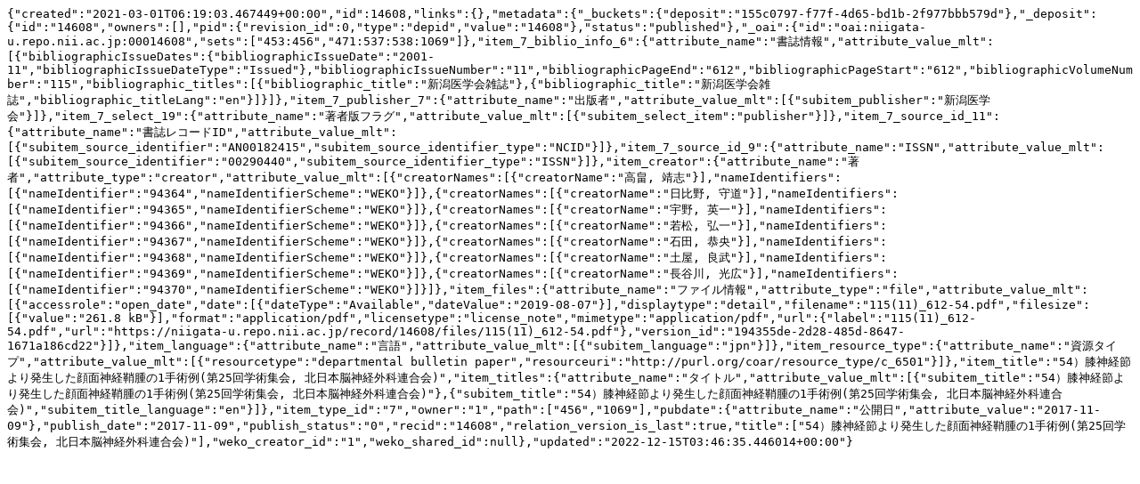

--- FILE ---
content_type: text/plain; charset=utf-8
request_url: https://niigata-u.repo.nii.ac.jp/records/14608/export/json
body_size: 1485
content:
{"created":"2021-03-01T06:19:03.467449+00:00","id":14608,"links":{},"metadata":{"_buckets":{"deposit":"155c0797-f77f-4d65-bd1b-2f977bbb579d"},"_deposit":{"id":"14608","owners":[],"pid":{"revision_id":0,"type":"depid","value":"14608"},"status":"published"},"_oai":{"id":"oai:niigata-u.repo.nii.ac.jp:00014608","sets":["453:456","471:537:538:1069"]},"item_7_biblio_info_6":{"attribute_name":"書誌情報","attribute_value_mlt":[{"bibliographicIssueDates":{"bibliographicIssueDate":"2001-11","bibliographicIssueDateType":"Issued"},"bibliographicIssueNumber":"11","bibliographicPageEnd":"612","bibliographicPageStart":"612","bibliographicVolumeNumber":"115","bibliographic_titles":[{"bibliographic_title":"新潟医学会雑誌"},{"bibliographic_title":"新潟医学会雑誌","bibliographic_titleLang":"en"}]}]},"item_7_publisher_7":{"attribute_name":"出版者","attribute_value_mlt":[{"subitem_publisher":"新潟医学会"}]},"item_7_select_19":{"attribute_name":"著者版フラグ","attribute_value_mlt":[{"subitem_select_item":"publisher"}]},"item_7_source_id_11":{"attribute_name":"書誌レコードID","attribute_value_mlt":[{"subitem_source_identifier":"AN00182415","subitem_source_identifier_type":"NCID"}]},"item_7_source_id_9":{"attribute_name":"ISSN","attribute_value_mlt":[{"subitem_source_identifier":"00290440","subitem_source_identifier_type":"ISSN"}]},"item_creator":{"attribute_name":"著者","attribute_type":"creator","attribute_value_mlt":[{"creatorNames":[{"creatorName":"高畠, 靖志"}],"nameIdentifiers":[{"nameIdentifier":"94364","nameIdentifierScheme":"WEKO"}]},{"creatorNames":[{"creatorName":"日比野, 守道"}],"nameIdentifiers":[{"nameIdentifier":"94365","nameIdentifierScheme":"WEKO"}]},{"creatorNames":[{"creatorName":"宇野, 英一"}],"nameIdentifiers":[{"nameIdentifier":"94366","nameIdentifierScheme":"WEKO"}]},{"creatorNames":[{"creatorName":"若松, 弘一"}],"nameIdentifiers":[{"nameIdentifier":"94367","nameIdentifierScheme":"WEKO"}]},{"creatorNames":[{"creatorName":"石田, 恭央"}],"nameIdentifiers":[{"nameIdentifier":"94368","nameIdentifierScheme":"WEKO"}]},{"creatorNames":[{"creatorName":"土屋, 良武"}],"nameIdentifiers":[{"nameIdentifier":"94369","nameIdentifierScheme":"WEKO"}]},{"creatorNames":[{"creatorName":"長谷川, 光広"}],"nameIdentifiers":[{"nameIdentifier":"94370","nameIdentifierScheme":"WEKO"}]}]},"item_files":{"attribute_name":"ファイル情報","attribute_type":"file","attribute_value_mlt":[{"accessrole":"open_date","date":[{"dateType":"Available","dateValue":"2019-08-07"}],"displaytype":"detail","filename":"115(11)_612-54.pdf","filesize":[{"value":"261.8 kB"}],"format":"application/pdf","licensetype":"license_note","mimetype":"application/pdf","url":{"label":"115(11)_612-54.pdf","url":"https://niigata-u.repo.nii.ac.jp/record/14608/files/115(11)_612-54.pdf"},"version_id":"194355de-2d28-485d-8647-1671a186cd22"}]},"item_language":{"attribute_name":"言語","attribute_value_mlt":[{"subitem_language":"jpn"}]},"item_resource_type":{"attribute_name":"資源タイプ","attribute_value_mlt":[{"resourcetype":"departmental bulletin paper","resourceuri":"http://purl.org/coar/resource_type/c_6501"}]},"item_title":"54）膝神経節より発生した顔面神経鞘腫の1手術例(第25回学術集会, 北日本脳神経外科連合会)","item_titles":{"attribute_name":"タイトル","attribute_value_mlt":[{"subitem_title":"54）膝神経節より発生した顔面神経鞘腫の1手術例(第25回学術集会, 北日本脳神経外科連合会)"},{"subitem_title":"54）膝神経節より発生した顔面神経鞘腫の1手術例(第25回学術集会, 北日本脳神経外科連合会)","subitem_title_language":"en"}]},"item_type_id":"7","owner":"1","path":["456","1069"],"pubdate":{"attribute_name":"公開日","attribute_value":"2017-11-09"},"publish_date":"2017-11-09","publish_status":"0","recid":"14608","relation_version_is_last":true,"title":["54）膝神経節より発生した顔面神経鞘腫の1手術例(第25回学術集会, 北日本脳神経外科連合会)"],"weko_creator_id":"1","weko_shared_id":null},"updated":"2022-12-15T03:46:35.446014+00:00"}